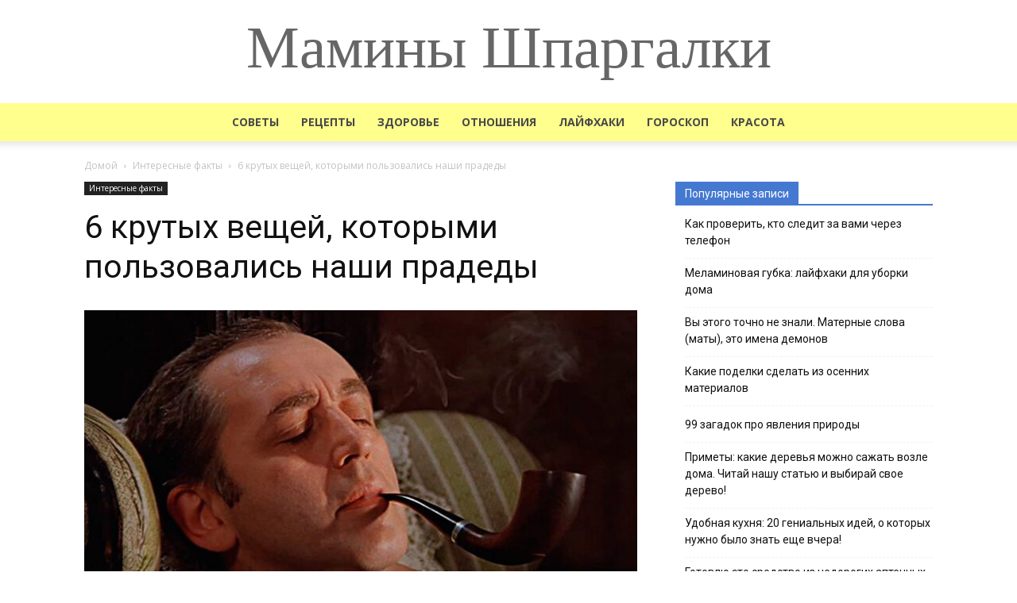

--- FILE ---
content_type: text/html; charset=utf-8
request_url: https://maminy-shpargalki.com/veshhi-kotoryimi-polzovalis-nashi-pradedyi/
body_size: 8164
content:
<!DOCTYPE html>
<html lang="ru">
<head>
<meta charset="utf-8">
<meta name="viewport" content="width=device-width,initial-scale=1.0">
<script>window.yaContextCb=window.yaContextCb||[]</script>
<script src="https://yandex.ru/ads/system/context.js" async></script>
<script>window.yaContextCb.push(()=>{Ya.Context.AdvManager.render({type:'fullscreen',blockId:'R-A-669063-4'})})</script>
<link rel="shortcut icon" href="/favicon.ico">
<link rel="stylesheet" href="https://fonts.googleapis.com/css?family=Open Sans:300italic,400italic,600italic,400,600,700&ver=4.9.11">
<link rel="stylesheet" href="https://fonts.googleapis.com/css?family=Roboto:500,400italic,700,900,500italic,400,300&ver=4.9.11">
<link rel="stylesheet" href="/wp-content/themes/Newspaper/style.css">
<script src="/wp-includes/js/jquery/jquery.js"></script>
<script>
function tdBlock(){this.id="",this.block_type=1,this.atts="",this.td_column_number="",this.td_current_page=1,this.post_count=0,this.found_posts=0,this.max_num_pages=0,this.td_filter_value="",this.is_ajax_running=!1,this.td_user_action="",this.header_color="",this.ajax_pagination_infinite_stop=""}var tdBlocksArray=[];!function(){var t=document.getElementsByTagName("html")[0];navigator.userAgent.indexOf("MSIE 10.0")>-1&&(t.className+=" ie10"),navigator.userAgent.match(/Trident.*rv\:11\./)&&(t.className+=" ie11"),/(iPad|iPhone|iPod)/g.test(navigator.userAgent)&&(t.className+=" td-md-is-ios");var a=navigator.userAgent.toLowerCase();a.indexOf("android")>-1&&(t.className+=" td-md-is-android"),-1!==navigator.userAgent.indexOf("Mac OS X")&&(t.className+=" td-md-is-os-x"),/chrom(e|ium)/.test(navigator.userAgent.toLowerCase())&&(t.className+=" td-md-is-chrome"),-1!==navigator.userAgent.indexOf("Firefox")&&(t.className+=" td-md-is-firefox"),-1!==navigator.userAgent.indexOf("Safari")&&-1===navigator.userAgent.indexOf("Chrome")&&(t.className+=" td-md-is-safari")}();var tdLocalCache={};!function(){"use strict";tdLocalCache={data:{},remove:function(t){delete tdLocalCache.data[t]},exist:function(t){return tdLocalCache.data.hasOwnProperty(t)&&null!==tdLocalCache.data[t]},get:function(t){return tdLocalCache.data[t]},set:function(t,a){tdLocalCache.remove(t),tdLocalCache.data[t]=a}}}();var td_viewport_interval_list=[{limitBottom:767,sidebarWidth:228},{limitBottom:1018,sidebarWidth:300},{limitBottom:1140,sidebarWidth:324}],td_animation_stack_effect="type0",tds_animation_stack=!0,td_animation_stack_specific_selectors=".entry-thumb, img",td_animation_stack_general_selectors=".td-animation-stack img, .post img",td_ajax_url="https://maminy-shpargalki.com/wp-admin/admin-ajax.php?td_theme_name=Newspaper&v=7.2",td_get_template_directory_uri="https://maminy-shpargalki.com/wp-content/themes/Newspaper",tds_snap_menu="",tds_logo_on_sticky="show_header_logo",tds_header_style="10",td_please_wait="Пожалуйста, подождите…",td_email_user_pass_incorrect="Неверное имя пользователя или пароль!",td_email_user_incorrect="Неверный адрес электронной почты или пароль!",td_email_incorrect="Неверный адрес электронной почты!",tds_more_articles_on_post_enable="show",tds_more_articles_on_post_time_to_wait="",tds_more_articles_on_post_pages_distance_from_top=0,tds_theme_color_site_wide="#4578d1",tds_smart_sidebar="",tdThemeName="Newspaper",td_magnific_popup_translation_tPrev="Предыдущий (Кнопка влево)",td_magnific_popup_translation_tNext="Следующий (Кнопка вправо)",td_magnific_popup_translation_tCounter="%curr% из %total%",td_magnific_popup_translation_ajax_tError="Содержимое %url% не может быть загружено.",td_magnific_popup_translation_image_tError="Изображение #%curr% не удалось загрузить.",td_ad_background_click_link="",td_ad_background_click_target="";
</script>
<script>var ShowYads=function(e){var t=document.documentElement.clientWidth,n=Object.keys(e.sizes).map(function(e){return Number.parseInt(e)});n.sort(function(e,t){return t-e});for(var d="undefined"==typeof e.wrapId?e.id:e.wrapId,r=document.getElementById(d),i=document.getElementById(e.id),o=0;o<n.length;o++)if(t>=n[o]){var u=e.sizes[n[o]];if(0===u)return void r.remove();var a=document.createElement("div");return a.id="yandex_rtb_"+u,i.appendChild(a),window.yaContextCb.push(()=>{Ya.Context.AdvManager.render({renderTo: "yandex_rtb_"+u,blockId:u})})}r.remove()};</script>
<title>6 крутых вещей, которыми пользовались наши прадеды - Мамины шпаргалки</title>
<meta property="og:image" content="/wp-content/uploads/2017/03/veshhi-kotoryimi-polzovalis-nashi-pradedyi.jpg">
<meta property="og:description" content="Мы собрали вещи с характером, которые были частью повседневной жизни наших дедов и прадедов. Сегодня эти предметы&nbsp;— индикаторы изысканного вкуса, которые способны украсить образ любого мужчины. 1. Опасная бритва Бриться станками дешевле, быстрее, проще, да и риск порезаться не так велик. Но стоит однажды попробовать опасную бритву, чтобы понять: всё это время вы упускали …">
</head>
<body class="post-template-default single single-post single-format-standard veshhi-kotoryimi-polzovalis-nashi-pradedyi td-animation-stack-type0 td-full-layout" itemscope="itemscope" itemtype="https://schema.org/WebPage">
<div class="td-scroll-up"><i class="td-icon-menu-up"></i></div>
<div class="td-menu-background"></div>
<div id="td-mobile-nav">
<div class="td-mobile-container">
<div class="td-menu-socials-wrap">
<div class="td-mobile-close">
<a href="#"><i class="td-icon-close-mobile"></i></a>
</div>
</div>
<div class="td-mobile-content">
<div class="menu-menyu-rubrik-container"><ul id="menu-menyu-rubrik" class="td-mobile-main-menu"><li class="menu-item-first"><a href="/category/sovetyi/">Советы</a></li>
<li><a href="/category/recepty/">Рецепты</a></li>
<li><a href="/category/zdorove/">Здоровье</a></li>
<li><a href="/category/otnosheniya/">Отношения</a></li>
<li><a href="/category/layfhaki/">Лайфхаки</a></li>
<li><a href="/category/goroskop/">Гороскоп</a></li>
<li><a href="/category/krasota/">Красота</a></li>
</ul></div> </div>
</div>
</div>
<div id="td-outer-wrap">
<div class="td-header-wrap td-header-style-10">
<div class="td-banner-wrap-full td-logo-wrap-full">
<div class="td-header-sp-logo">
<span class="td-logo-text-container">
<a class="td-logo-wrap" href="/"><span class="td-logo-text">Мамины Шпаргалки</span> <span class="td-tagline-text"></span></a>
</span>
</div>
</div>
<div class="td-header-menu-wrap-full">
<div class="td-header-menu-wrap td-header-gradient">
<div class="td-container td-header-row td-header-main-menu">
<div id="td-header-menu">
<div id="td-top-mobile-toggle"><a href="#"><i class="td-icon-font td-icon-mobile"></i></a></div>
<div class="td-main-menu-logo td-logo-in-header">
</div>
<div class="menu-menyu-rubrik-container"><ul id="menu-menyu-rubrik-1" class="sf-menu"><li class="menu-item-first td-menu-item td-normal-menu"><a href="/category/sovetyi/">Советы</a></li>
<li class="td-menu-item td-normal-menu"><a href="/category/recepty/">Рецепты</a></li>
<li class="td-menu-item td-normal-menu"><a href="/category/zdorove/">Здоровье</a></li>
<li class="td-menu-item td-normal-menu"><a href="/category/otnosheniya/">Отношения</a></li>
<li class="td-menu-item td-normal-menu"><a href="/category/layfhaki/">Лайфхаки</a></li>
<li class="td-menu-item td-normal-menu"><a href="/category/goroskop/">Гороскоп</a></li>
<li class="td-menu-item td-normal-menu"><a href="/category/krasota/">Красота</a></li>
</ul></div></div>
</div>
</div>
</div>
</div><div class="td-main-content-wrap">
<div class="td-container td-post-template-default">
<div class="td-crumb-container"><div class="entry-crumbs"><span itemscope itemtype="http://data-vocabulary.org/Breadcrumb"><a title="" class="entry-crumb" itemprop="url" href="/"><span itemprop="title">Домой</span></a></span> <i class="td-icon-right td-bread-sep"></i> <span itemscope itemtype="http://data-vocabulary.org/Breadcrumb"><a title="Просмотреть все посты в Интересные факты" class="entry-crumb" itemprop="url" href="/category/interesnie-fakty/"><span itemprop="title">Интересные факты</span></a></span> <i class="td-icon-right td-bread-sep td-bred-no-url-last"></i> <span class="td-bred-no-url-last" itemscope itemtype="http://data-vocabulary.org/Breadcrumb">6 крутых вещей, которыми пользовались наши прадеды</span></div></div>
<div class="td-pb-row">
<div class="td-pb-span8 td-main-content">
<div class="td-ss-main-content">
<article class="post type-post status-publish format-standard has-post-thumbnail hentry" itemscope itemtype="https://schema.org/Article">
<div class="td-post-header">
<ul class="td-category"><li class="entry-category"><a href="/category/interesnie-fakty/">Интересные факты</a></li></ul>
<header class="td-post-title">
<h1 class="entry-title">6 крутых вещей, которыми пользовались наши прадеды</h1>
</header>
</div>
<div class="td-post-content">
<div id="a-t" style="margin:30px 0"></div>
<script>!function(){ShowYads({id:"a-t",sizes:{0:"R-A-669063-1"}})}();</script>
<div class="td-post-featured-image"><a href="/wp-content/uploads/2017/03/veshhi-kotoryimi-polzovalis-nashi-pradedyi.jpg" data-caption=""><img width="696" height="398" class="entry-thumb td-modal-image" src="/wp-content/uploads/2017/03/veshhi-kotoryimi-polzovalis-nashi-pradedyi-696x398.jpg" alt="вещи, которыми пользовались наши прадеды" title="veshhi-kotoryimi-polzovalis-nashi-pradedyi"></a></div>
<h2>Мы собрали вещи с характером, которые были частью повседневной жизни наших дедов и прадедов. Сегодня эти предметы&nbsp;— индикаторы изысканного вкуса, которые способны украсить образ любого мужчины.</h2>
<h2>1. Опасная бритва</h2>
<p><img class="aligncenter size-full" src="/wp-content/uploads/2017/03/veshhi-kotoryimi-polzovalis-nashi-pradedyi-1.jpg" alt="вещи, которыми пользовались наши прадеды" width="630" height="324" srcset="/wp-content/uploads/2017/03/veshhi-kotoryimi-polzovalis-nashi-pradedyi-1.jpg 630w, /wp-content/uploads/2017/03/veshhi-kotoryimi-polzovalis-nashi-pradedyi-1-300x154.jpg 300w" sizes="(max-width: 630px) 100vw, 630px"></p>
<p>Бриться станками дешевле, быстрее, проще, да и риск порезаться не так велик. Но стоит однажды попробовать опасную бритву, чтобы понять: всё это время вы упускали нечто невероятно важное. Бритьё «опаской»&nbsp;— ритуал, своего рода медитация с самым острым, что вы держали в руках за всю свою жизнь.</p>
<p>Опасная бритва и помазок&nbsp;— два предмета, которые навсегда изменят ваше отношение к обыденному ритуалу бритья и, вполне возможно, сделают из вас приверженца старой доброй классики.</p>
<h2>2. Складной нож</h2>
<p><img class="aligncenter size-full" src="/wp-content/uploads/2017/03/veshhi-kotoryimi-polzovalis-nashi-pradedyi-2.jpg" alt="вещи, которыми пользовались наши прадеды" width="630" height="315" srcset="/wp-content/uploads/2017/03/veshhi-kotoryimi-polzovalis-nashi-pradedyi-2.jpg 630w, /wp-content/uploads/2017/03/veshhi-kotoryimi-polzovalis-nashi-pradedyi-2-300x150.jpg 300w" sizes="(max-width: 630px) 100vw, 630px"></p>
<p>В списке 20 важнейших инструментов за всю историю человечества, который составлен по материалам опросов Forbes, нож занимает первое место. Это полезный в повседневной жизни инструмент, по-настоящему мужская вещь.</p>
<p>На протяжении веков военные и полицейские использовали карманные складные ножи. Сотрудники полиции Нью-Йорка времён американской революции были обязаны всегда держать при себе этот предмет. Свой экземпляр имел и Джордж Вашингтон, ведь он возглавлял войска.</p>
<p>Надёжный и качественный складной нож&nbsp;— хороший подарок любому мужчине.</p>
<h2>3. Перьевая ручка</h2>
<p><img class="aligncenter size-full" src="/wp-content/uploads/2017/03/veshhi-kotoryimi-polzovalis-nashi-pradedyi-3.jpg" alt="вещи, которыми пользовались наши прадеды" width="630" height="314" srcset="/wp-content/uploads/2017/03/veshhi-kotoryimi-polzovalis-nashi-pradedyi-3.jpg 630w, /wp-content/uploads/2017/03/veshhi-kotoryimi-polzovalis-nashi-pradedyi-3-300x150.jpg 300w, /wp-content/uploads/2017/03/veshhi-kotoryimi-polzovalis-nashi-pradedyi-3-324x160.jpg 324w" sizes="(max-width: 630px) 100vw, 630px"></p>
<p>Сейчас мало кто серьёзно подходит к выбору инструментов для письма. Перьевые ручки постепенно переходят в разряд письменных принадлежностей премиум-класса, а с ними уходит целая эпоха и потрясающие ощущения от скольжения металлического пера по бумаге. Словами этого не передать, поэтому лучше купите не слишком дорогое перо, чтобы лично опробовать этот вид письма, и решите сами, готовы ли на большее.</p>
<p>Известна история о том, как Джон Стейнбек, американский прозаик и лауреат Нобелевской премии по литературе, настолько полюбил свою ручку, что впоследствии писал только ей и регулярно посвящал этому предмету записи в своём дневнике.</p>
<blockquote>
<div>
<p>О Бог, как хороша эта бумага с этой ручкой. Я могу сидеть и писать, и слова выпрыгивают, как виноградины из своей кожицы, и мне так хорошо заниматься этим.</p>
</div>
<p><em>Джон Стейнбек</em></p></blockquote>
<h2>4. Карманные часы</h2>
<p><img class="aligncenter size-full" src="/wp-content/uploads/2017/03/veshhi-kotoryimi-polzovalis-nashi-pradedyi-4.jpg" alt="вещи, которыми пользовались наши прадеды" width="630" height="316" srcset="/wp-content/uploads/2017/03/veshhi-kotoryimi-polzovalis-nashi-pradedyi-4.jpg 630w, /wp-content/uploads/2017/03/veshhi-kotoryimi-polzovalis-nashi-pradedyi-4-300x150.jpg 300w" sizes="(max-width: 630px) 100vw, 630px"></p>
<p>Можно иметь дорогие наручные часы, можно узнавать время при помощи смартфона. Но холод крышки и тяжесть корпуса карманных часов не заменит ничто. Из жилеток джентльменов они попадают к вам в руки и не просто измеряют время&nbsp;— они несут его в себе: минуты, часы, годы, столетия.</p>
<p>Сейчас карманные часы&nbsp;— это аксессуар, который скажет о хорошем вкусе и любви к действительно качественным вещам. К тому же это ещё один способ прикоснуться к истории. Неужели вам не хотелось бы попробовать носить часы так, как это делал Черчилль или Линкольн?</p>
<h2>5. Курительная трубка</h2>
<p><img class="aligncenter size-full" src="/wp-content/uploads/2017/03/veshhi-kotoryimi-polzovalis-nashi-pradedyi-5.jpg" alt="вещи, которыми пользовались наши прадеды" width="630" height="316" srcset="/wp-content/uploads/2017/03/veshhi-kotoryimi-polzovalis-nashi-pradedyi-5.jpg 630w, /wp-content/uploads/2017/03/veshhi-kotoryimi-polzovalis-nashi-pradedyi-5-300x150.jpg 300w" sizes="(max-width: 630px) 100vw, 630px"></p>
<p>Начинать курить трубку только потому, что это предмет из прошлого, не стоит. Но если вы уже заядлый курильщик или этим грешит кто-то из ваших знакомых, то трубка может стать отличным приобретением.</p>
<p>Преимущества курительной трубки не только в том, что она вызывает мгновенные ассоциации с джентльменами XX века, Шерлоком Холмсом и вообще всем старинным и изысканным. Трубка позволяет варьировать виды табака и курить действительно качественные сорта.</p>
<p>Кстати, кроме героя Конан Дойла трубку курили Бах, Ван Гог, Алексей Толстой, Чарли Чаплин, Шолохов и Эйнштейн.</p>
<h2>6. Портсигар</h2>
<p><img class="aligncenter size-full" src="/wp-content/uploads/2017/03/veshhi-kotoryimi-polzovalis-nashi-pradedyi-6.jpg" alt="вещи, которыми пользовались наши прадеды" width="630" height="315" srcset="/wp-content/uploads/2017/03/veshhi-kotoryimi-polzovalis-nashi-pradedyi-6.jpg 630w, /wp-content/uploads/2017/03/veshhi-kotoryimi-polzovalis-nashi-pradedyi-6-300x150.jpg 300w" sizes="(max-width: 630px) 100vw, 630px"></p>
<p>Да-да, и этим раньше активно пользовались. В своё время хороший портсигар был таким же статусным предметом, как качественная записная книжка или отлично сшитый костюм. Сейчас он может стать яркой деталью вашего образа.</p>
<p>Вещи из прошлого&nbsp;— прекрасный способ подчеркнуть свою мужественность, выразить чувство стиля и верность классике. Это отличный подарок и выгодное приобретение, ведь такие предметы проверены временем. Именно время&nbsp;— гарант их долгой и качественной службы.</p>
<p style="text-align: center;"><strong>Понравилось? Поделитесь с друзьями!</strong></p>
<div id="a-b" style="margin:30px 0 10px"></div>
<script>!function(){ShowYads({id:"a-b",sizes:{0:"R-A-669063-2"}})}();</script>
</div>
<footer>
<div class="td-block-row td-post-next-prev"><div class="td-block-span6 td-post-prev-post"><div class="td-post-next-prev-content"><span>Предыдущая статья</span><a href="/10-prostyih-privyichek-kotoryie-sekonomyat-vam-vremya-i-silyi/">10 простых привычек, которые сэкономят вам время и силы</a></div></div><div class="td-next-prev-separator"></div><div class="td-block-span6 td-post-next-post"><div class="td-post-next-prev-content"><span>Следующая статья</span><a href="/kak-pravilno-odevatsya-puteshestvuya-iz-holoda-v-zharu-i-naoborot/">Как правильно одеваться, путешествуя из холода в жару и наоборот</a></div></div></div> </footer>
</article>
<div class="td_block_wrap td_block_related_posts td_uid_4_5ddd1db0ec485_rand td_with_ajax_pagination td-pb-border-top" data-td-block-uid="td_uid_4_5ddd1db0ec485"><h4 class="td-related-title"><a id="td_uid_5_5ddd1db0f21c2" class="td-related-left td-cur-simple-item" data-td_filter_value="" data-td_block_id="td_uid_4_5ddd1db0ec485" href="#">СХОЖИЕ СТАТЬИ</a></h4><div id=td_uid_4_5ddd1db0ec485 class="td_block_inner">
<div class="td-related-row">
<div class="td-related-span4">
<div class="td_module_related_posts td-animation-stack td_mod_related_posts">
<div class="td-module-image">
<div class="td-module-thumb"><a href="/chto-ostaetsya-posle-cheloveka/" title="Почему нельзя захламлять дом"><img width="218" height="150" class="entry-thumb" src="/wp-content/uploads/2018/10/chto-ostaetsya-posle-cheloveka-218x150.jpg" alt="что остается после человека" title="Почему нельзя захламлять дом"></a></div> </div>
<div class="item-details">
<h3 class="entry-title td-module-title"><a href="/chto-ostaetsya-posle-cheloveka/" title="Почему нельзя захламлять дом">Почему нельзя захламлять дом</a></h3> </div>
</div>
</div>
<div class="td-related-span4">
<div class="td_module_related_posts td-animation-stack td_mod_related_posts">
<div class="td-module-image">
<div class="td-module-thumb"><a href="/nikolay-karachencov/" title="Творческий путь Николая Караченцова"><img width="218" height="150" class="entry-thumb" src="/wp-content/uploads/2018/10/nikolay-karachencov-218x150.jpg" alt="" title="Творческий путь Николая Караченцова"></a></div> </div>
<div class="item-details">
<h3 class="entry-title td-module-title"><a href="/nikolay-karachencov/" title="Творческий путь Николая Караченцова">Творческий путь Николая Караченцова</a></h3> </div>
</div>
</div>
<div class="td-related-span4">
<div class="td_module_related_posts td-animation-stack td_mod_related_posts">
<div class="td-module-image">
<div class="td-module-thumb"><a href="/harakter-vesov/" title="Почему необходимо дружить с Весами"><img width="218" height="150" class="entry-thumb" src="/wp-content/uploads/2018/10/harakter-vesov-218x150.jpg" alt="Характер весов" title="Почему необходимо дружить с Весами"></a></div> </div>
<div class="item-details">
<h3 class="entry-title td-module-title"><a href="/harakter-vesov/" title="Почему необходимо дружить с Весами">Почему необходимо дружить с Весами</a></h3> </div>
</div>
</div> </div></div></div>
</div>
</div>
<div class="td-pb-span4 td-main-sidebar">
<div class="td-ss-main-sidebar">
<aside class="widget widget_recent_entries">
<div class="block-title"><span>Популярные записи</span></div>
<ul>
<li><a href="/kto-sledit-za-telefon/">Как проверить, кто следит за вами через телефон</a></li>
<li><a href="/melaminovaya-gubka/">Меламиновая губка: лайфхаки для уборки дома</a></li>
<li><a href="/vyi-etogo-tochno-ne-znali-maternyie-slova-matyi-eto-imena-demonov/">Вы этого точно не знали. Матерные слова (маты), это имена демонов</a></li>
<li><a href="/osennie-podelki-iz-prirodnogo-materiala/">Какие поделки сделать из осенних материалов</a></li>
<li><a href="/zagadki-pro-yavleniya-prirody/">99 загадок про явления природы</a></li>
<li><a href="/derevya-pered-domom/">Приметы: какие деревья можно сажать возле дома. Читай нашу статью и выбирай свое дерево!</a></li>
<li><a href="/udobnaya-kuhnya/">Удобная кухня: 20 гениальных идей, о которых нужно было знать еще вчера!</a></li>
<li><a href="/narodnoe-sredstvo-ot-gipertonii/">Готовлю это средство из недорогих аптечных препаратов и пью по 50 капель в день. Забыла о гипертонии, боли в сердце и мигрени</a></li>
<li><a href="/20-neozhidannyih-sposobov-ispolzovaniya-mikrovolnovki/">20 неожиданных способов использования микроволновки</a></li>
<li><a href="/bazovyi-angliyskiy/">Те самые 850 слов на английском для свободного живого общения!</a></li>
</ul>
</aside>

<style type="text/css">@media (max-width:767px){.wad{display:none}}</style>
<aside id="a-s" class="widget wad"></aside>
<script>!function(){ShowYads({id:"a-s",sizes:{768:"R-A-669063-3"}})}();</script>
</div>
</div>
</div>
</div>
</div>
</div>
<script src="/wp-content/themes/Newspaper/js/tagdiv_theme.js"></script>
<script type="text/javascript">
(function(m,e,t,r,i,k,a){m[i]=m[i]||function(){(m[i].a=m[i].a||[]).push(arguments)};
m[i].l=1*new Date();k=e.createElement(t),a=e.getElementsByTagName(t)[0],k.async=1,k.src=r,a.parentNode.insertBefore(k,a)})
(window,document,"script","https://mc.yandex.ru/metrika/tag.js","ym");
ym(67957867,"init",{clickmap:true,trackLinks:true,accurateTrackBounce:true});
</script>
<noscript><div><img src="https://mc.yandex.ru/watch/67957867" style="position:absolute;left:-9999px" alt=""></div></noscript>
</body>
</html>